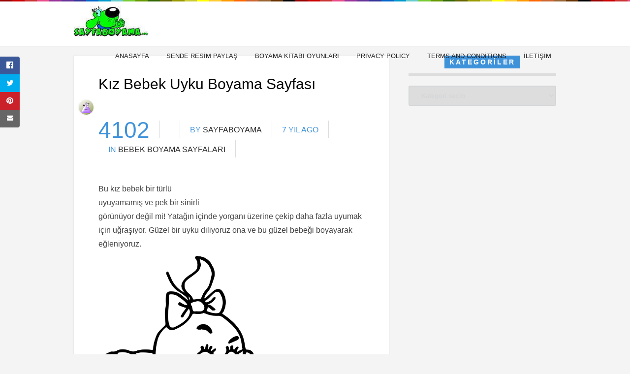

--- FILE ---
content_type: text/css; charset=utf-8
request_url: https://sayfaboyama.com/wp-content/cache/min/1/wp-content/themes/1page-wp/style.css?ver=1720511007
body_size: 7381
content:
@font-face{font-display:swap;font-family:'Lustria-Regular';font-style:normal;font-weight:400;src:url(../../../../../../themes/1page-wp/css/fonts/Lustria-Regular.eot);src:url('../../../../../../themes/1page-wp/css/fonts/Lustria-Regular.eot?#iefix') format('embedded-opentype'),url('../../../../../../themes/1page-wp/css/fonts/Lustria-Regular.svg#Lustria-Regular') format('svg'),url(../../../../../../themes/1page-wp/css/fonts/Lustria-Regular.woff) format('woff'),url(../../../../../../themes/1page-wp/css/fonts/Lustria-Regular.ttf) format('truetype')}html,body,h1,h2,h3,h4,h5,h6,form,li,ul,ol,p,input,select,legend,textarea,fieldset{margin:0;padding:0}ul,ol{list-style-type:none}:focus{outline:0}ins{text-decoration:none}del{text-decoration:line-through}img{border:none}h1,h2,h3,h4,h5,h6{line-height:26px}h1{font-size:26px}h2{font-size:24px}h3{font-size:22px}h4{font-size:20px}h5{font-size:18px}h6{font-size:16px}code,pre{background:url(../../../../../../themes/1page-wp/images/bg_pre.png);font-family:'Helvetica Neue',Helvetica,Arial,sans-serif;font-weight:700;line-height:20px;font-size:12px;display:block;margin:14px 0;overflow:hidden;padding:21px 18px 18px 18px}code:hover,pre:hover{overflow:scroll}strong{font-weight:700}fieldset{border:none}.clear{clear:both;display:block}.sleft{float:left}.sright{float:right}iframe{border:0!important}input[type="email"],input[type="number"],input[type="search"],input[type="text"],input[type="tel"],input[type="url"],input[type="password"]{-webkit-appearance:none}*{margin:0;padding:0}html body{font:14px/22px "Ruda",Helvetica,Arial,sans-serif;font-weight:400;-webkit-text-size-adjust:none;overflow-x:hidden}header.main{width:100%;height:73px;margin:0 auto;background:url(../../../../../../themes/1page-wp/images/bg-header.png);background-repeat:repeat-x;position:fixed;z-index:100;-webkit-transform:translateZ(0);padding:10px 0 10px 0}header div.wrap{width:80%;height:73px;margin:0 auto;padding:0}.wrap{width:1330px;height:auto;margin:0 auto;padding:50px 0}@media screen and (max-width:768px){#sub-header select{width:233px!important}.title-1{font-size:35px;color:#fff;padding:29px 0 3px 0px!important;line-height:35px!important}#searchform2 #s{width:520px;font-weight:700;height:58px;float:left;border:none;padding:0 20px;font-size:15px;border-top-left-radius:3px;border-bottom-left-radius:3px}.home-post{background-color:#FFF;-moz-box-shadow:0 0 3px #ddd;-webkit-box-shadow:0 0 3px #ddd;box-shadow:0 0 3px #ddd;width:312px!important;margin-left:-14px!important}}@media screen and (min-width:768px){#rmp_menu_trigger-250627{display:none!important}}.logo{float:left;margin-top:3px;margin-right:30px}#searchform1{width:228px;height:auto;float:left;margin:21px 30px 0 0}#searchform1 #q{width:195px;height:26px;font-weight:700;float:left;border:none;padding:4px 30px 4px 10px;font-size:13px;-webkit-border-radius:6px;-moz-border-radius:4px;border-radius:4px}#searchform1 .buttonicon1{width:20px;height:20px;float:right;background:url(../../../../../../themes/1page-wp/images/btn_search.png) 0 -3px no-repeat;border:none;font-size:0;margin:-24px 0 0 0}#searchform1 .buttonicon1:hover{cursor:pointer;opacity:.85}@media screen and (-ms-high-contrast:active),(-ms-high-contrast:none){#searchform1 #s{line-height:20px}}.jquerycssmenu{font-size:13px;float:right;margin:25px 0 0 -10px}.jquerycssmenu ul li{position:relative;display:inline;float:left;font-weight:500!important}.jquerycssmenu ul li a{text-decoration:none;text-transform:uppercase;display:block;padding:4px 10px 4px 10px!important;margin-left:15px}.jquerycssmenu ul li ul{position:absolute;z-index:201;margin-left:15px;padding:30px 0;display:block;visibility:hidden;-moz-box-shadow:0 5px 3px rgba(0,0,0,.2);-webkit-box-shadow:0 5px 3px rgba(0,0,0,.2);box-shadow:0 5px 3px rgba(0,0,0,.2)}.jquerycssmenu ul li ul a:hover{border-radius:0}.jquerycssmenu ul li ul li{display:list-item;float:none;padding:4px 10px 4px 10px!important}.jquerycssmenu ul li ul li i{padding-right:5px}.jquerycssmenu ul li ul li ul{top:0;margin:-30px 0 0 -1px;z-index:100}.jquerycssmenu ul li ul li a{font-size:12px;height:auto;line-height:1.4em;width:160px;margin:0}.downarrowclass{position:absolute;top:14px;right:-3px}.rightarrowclass{position:absolute;top:13px;right:18px}.title-1{font-size:30px;color:#fff;padding:73px 0 15px 0}ul.right-menu{float:right;margin-top:-2px;margin-right:-575px;}ul.right-menu li{float:left;text-align:center;line-height:15px;text-transform:uppercase;font-size:10px;padding:11px 15px 12px 15px}ul.right-menu li i{display:block;text-align:center;font-size:25px;margin-top:7px}ul.right-menu li:hover{cursor:pointer}.sb-slidebar{width:250px!important;overflow-y:scroll!important;height:auto}.sb-slidebar span i{float:right;padding:15px 15px 15px 30px;font-size:16px}.sb-slidebar span i:hover{cursor:pointer}ul.mobile-menu{width:233px;height:auto;float:left;font-size:12px;padding-top:7px}.mobile-menu li{width:233px;height:auto;text-transform:uppercase;font-size:13px;float:left;display:block}.mobile-menu li a{display:block;padding:10px 25px}.mobile-menu li ul.sub-menu li a{margin-left:20px;background-color:#000;color:#FFF!important;border-bottom:none!important}.mobile-menu li.menu-item-has-children a{background-color:#000;color:#FFF!important;border-bottom:1px solid #FFF}.sb-slidebar #searchform1{float:left;width:223px;margin:0px!important}.sb-slidebar #searchform1 #q{width:190px}.sb-slidebar select{width:232px;margin-top:5px;cursor:pointer;float:left;padding:10px 20px;text-decoration:none}.sb-slidebar option{padding:0 10px}.tags-slidebar{width:auto;height:auto;margin:50px 0;padding:0 10px}.tags-slidebar h3.title{text-align:center;font-size:12px;letter-spacing:3px;text-transform:uppercase;margin-bottom:20px;font-weight:600;padding-bottom:10px}.tags-slidebar h3.title span{padding:3px 10px}.tags-slidebar a{float:left;display:inline-block;padding:5px 10px;font-size:12px!important}.home-banner-970{width:970px;height:90px;margin:0 auto 30px auto}.home-banner-728{display:none;width:728px;height:90px;margin:0 auto 30px auto}.home-banner-468{display:none;width:468px;height:60px;margin:0 auto 30px auto}.home-banner-300{display:none;width:300px;height:250px;margin:0 auto 30px auto}#wpadminbar{position:fixed;z-index:999999}#responsive-menu{z-index:999999!important}button#responsive-menu-button{z-index:999999!important}ul#responsive-menu li a span{display:none!important}#rmp-menu-wrap,.rmp-menu{width:76%!important}.rmp-submenu{width:95%!important}.rmp_menu_trigger:hover{cursor:pointer}.front-overlay-content{width:100%;height:431px;background-size:cover;background-position:center;position:relative;margin:0 auto;padding-top:96px}.front-overlay-wrap{width:100%;opacity:.95;height:428px;text-align:center}.front-overlay-wrap h1{padding-top:80px;font-weight:400;font-style:italic;font-size:26px;line-height:36px;word-spacing:7px;font-family:"HelveticaNeue-Light","Helvetica Neue Light","Helvetica Neue",Helvetica,Arial,sans-serif}.welcome-disable{width:100%;height:1px;padding-top:72px}#searchform2{width:680px;height:auto;margin:30px auto 5px auto}#searchform2 #s{width:520px;font-weight:700;height:58px;float:left;border:none;padding:0 20px;font-size:17px;border-top-left-radius:3px;border-bottom-left-radius:3px}#searchform2 .buttonicon{width:120px;height:58px;float:right;border:none;text-align:center;font-size:20px;border-top-right-radius:3px;border-bottom-right-radius:3px}#searchform2 .buttonicon:hover{cursor:pointer;opacity:.85}ul.dwls_search_results{width:560px!important}.popular-words{width:45%;height:30px;margin:0 auto;text-align:center;font-size:12px!important}.popular-words a{font-weight:400;margin-left:7px;font-size:12px!important}.popular-tagg{font-size:20px;margin:29px 0 9px 0}#sub-header{width:100%;height:auto}#sub-header .wrap{padding:11px 0 9px 0}#sub-header select{cursor:pointer;float:left;width:200px;padding:10px 20px;text-decoration:none}#sub-header option{padding:0 10px}@media screen and (-webkit-min-device-pixel-ratio:0){#sub-header select{height:40px}}ul.ph-icons{float:right;margin-left:10px}@media screen and (-webkit-min-device-pixel-ratio:0){ul.ph-icons li{margin-top:0}}ul.ph-icons li{display:inline-block;float:left;margin-right:5px;text-decoration:none}ul.ph-icons li i{font-size:12px;text-align:center}ul.ph-icons li a{padding:8px 18px;display:block}ul.ph-icons li:hover{cursor:pointer}ul.top-social{float:right}.top-social li{float:left;height:16px;margin:13px 0 0 15px;line-height:15px;padding-right:15px;font-size:16px}.ap-plugin-link-wrapper{display:none}.ap-form-field-wrapper select{height:40px;-moz-box-shadow:0 1px 5px rgba(0,0,0,.1);-webkit-box-shadow:0 1px 5px rgba(0,0,0,.1);box-shadow:0 1px 5px rgba(0,0,0,.1);font-weight:700;border:1px solid #eae9e9}form.ap-form-wrapper div.ap-form-field input{height:40px;-moz-box-shadow:0 1px 5px rgba(0,0,0,.1);-webkit-box-shadow:0 1px 5px rgba(0,0,0,.1);box-shadow:0 1px 5px rgba(0,0,0,.1);font-weight:700;border:1px solid #eae9e9}form.ap-form-wrapper label{font-size:11px!important;font-weight:700}.ap-form-error-message{font-size:11px;font-weight:700}form.ap-form-wrapper div.ap-form-error-message{margin-bottom:20px!important}form.ap-form-wrapper #ap_form_content_editor{-moz-box-shadow:0 1px 5px rgba(0,0,0,.1);-webkit-box-shadow:0 1px 5px rgba(0,0,0,.1);box-shadow:0 1px 5px rgba(0,0,0,.1);font-weight:700;border:1px solid #eae9e9}#wp-ap_form_content_editor-editor-tools{margin-top:-35px!important}.ap-form-field-wrapper{margin-bottom:30px;margin-top:20px}.ap-form-wrapper h2{font-size:16px;display:none}input.ap-form-submit-button{border-radius:3px;border:1px solid #000;color:#FFF!important;background-color:#000;-webkit-border-radius:3px;-moz-border-radius:3px;-ms-border-radius:3px;-o-border-radius:3px;font-weight:700;padding:3px 25px;text-align:center}input.ap-form-submit-button:hover{opacity:.85;cursor:pointer}.ap-post-submission-message{box-shadow:0 0 1px #fafafa,0 2px 2px #fafafa inset;background:#e9f6e3;color:#93c088;border:1px solid #ceedc4;padding:15px;margin:15px 0;-moz-border-radius:2px;border-radius:2px;font-weight:700;text-align:center}#click-menu,#responsive-menu{z-index:101!important}.home-content{padding:0 0 50px 0;float:left;clear:both}.welcome{width:100%;height:auto;margin:0 auto 50px auto;text-align:center}.welcome h3{font-weight:400;font-style:italic;font-size:24px;line-height:32px;word-spacing:7px}.content-b{width:250px;height:270px;float:left;margin:0 0 20px 20px}.b-250{width:250px;height:auto}.b-250 span{display:block;color:#999;text-align:center;text-transform:uppercase;font-size:10px!important;padding:0 0 0 0}.main-content{width:1350px;height:auto;margin-left:-20px!important}.home-post{width:250px;height:auto;float:left;margin:0 0 20px 20px}.home-post:hover h2{text-decoration:underline}.home-post .no-image{width:100%;height:3px;margin-bottom:3px;background:url(../../../../../../themes/1page-wp/images/bg-header.png) center}.home-post img.article-thumbnail{display:block;position:relative;width:250px;height:auto}.home-post img.article-thumbnail:hover{opacity:.9}.home-post h2{overflow-wrap:break-word;word-wrap:break-word;font-size:15px;margin:0 15px;padding:22px 0 18px 0;line-height:24px;font-weight:500}.home-post p{margin-left:70px;font-size:13px;padding:15px 20px 10px 15px}.home-post p a.simplebtn{margin-top:15px!important;font-size:12px}.home-post .rating{width:70px;height:9px;margin:-9px 0 0 80px;padding-left:15px}.author-img{width:50px;height:50px;float:left;margin:20px 15px 0 15px}.author-img img{width:50px;height:50px;border-radius:50%}.media-icon{width:30px;height:30px;text-align:center;border-radius:50%;float:left;margin:55px 0 0 -40px}.media-icon i{font-size:14px;margin-top:9px;margin-left:1px}@media screen and (-webkit-min-device-pixel-ratio:0){.media-icon i{margin-top:8px}}.sub-article{width:100%;height:32px;margin-top:15px}.sub-article .an-display-time{float:left;font-size:11px;padding:5px 0 0 13px}.sub-article .an-display-view{float:right;font-size:11px;padding:6px 13px 0 0}.sub-article .an-display-comm{float:right;font-size:11px;padding:6px 13px 0 0}.sub-article .an-display-like{float:right;font-size:11px;padding:6px 13px 0 0}.zilla-likes,.zilla-likes:hover,.zilla-likes.active{margin-bottom:0px!important}#infscr-loading{width:200px;height:auto;padding:15px 0;position:fixed;z-index:9999;left:0;bottom:50px;text-align:center;font-weight:700}#infscr-loading span{background-color:#FFF;padding:2px;font-size:12px}.wp-pagenavi{float:none;width:100%;position:relative;text-align:center;font-size:15px;margin:0 0 20px 0}.wp-pagenavi a,.wp-pagenavi span{display:inline-block;padding:5px 13px;-webkit-transition:1s;-moz-transition:1s;transition:1s;list-style:none;margin:0;border-radius:2px;-moz-border-radius:2px;-webkit-border-radius:2px;margin-right:1px;font-size:12px;font-weight:700}.wp-pagenavi a:hover{border-radius:2px;-moz-border-radius:2px;-webkit-border-radius:2px}.wp-pagenavi span.current{border-radius:2px;-moz-border-radius:2px;-webkit-border-radius:2px}.wp-pagenavi .pages{display:none}.defaultpag{margin:-60px 0 30px 0;position:relative}.defaultpag .sright{margin-right:50px}.defaultpag .sleft{margin-left:50px}.wp-block-columns{margin-bottom:1.75em;margin-top:1.75em}div.widget .wp-block-columns{margin-bottom:0;margin-top:0;width:100%}.wp-block-separator{margin-top:25px}.wp-block-separator.is-style-dots{margin:25px 0}pre.wp-block-verse{margin-bottom:25px;margin-top:50px}pre.wp-block-code{margin-top:50px}.wp-block-table.is-style-stripes{border-left:1px solid #f0f0f0;border-right:1px solid #f0f0f0;border-top:1px solid #f0f0f0}.wp-block-table.is-style-stripes table{margin-top:0}.wp-block-embed{margin:65px 0 20px 0}div.entry .wp-block-group__inner-container{padding:25px}.wp-block-latest-comments footer{background:transparent!important}ul.wp-block-archives-list{margin-top:0;margin-left:0;font-size:17px;margin-bottom:30px}div.widget ul.wp-block-archives-list{font-size:14px}ul.wp-block-archives-list li:before{content:"\f1c6";font-family:'Font Awesome 5 Free';font-weight:900;padding-right:10px}ul.wp-block-archives-list li{display:block;padding:10px 0 10px 5px}div.wp-block-archives-dropdown select{margin-top:10px;margin-bottom:10px;width:250px;padding:10px 15px}div.wp-block-archives-dropdown option{padding:0 10px}div.wp-block-calendar{margin-top:30px;margin-bottom:30px}div.widget div.wp-block-calendar{margin-top:0;margin-bottom:0}div.wp-block-categories-dropdown select{margin-top:10px;margin-bottom:10px;width:250px;padding:10px 15px}div.wp-block-categories-dropdown option{padding:0 10px}ol.wp-block-latest-comments{margin-left:0;border:1px solid #f1f1f1;padding:0 25px 0 25px;border-radius:5px;background-color:#fafafa;margin-bottom:30px}div.widget ol.wp-block-latest-comments{background:none;padding:0;border:none;margin-bottom:0;margin-top:-20px}div.widget .wp-block-latest-comments__comment-meta{width:200px}ol.wp-block-latest-comments li{padding:20px 0 0 0;margin:0;border-bottom:1px solid #f1f1f1;background:none}div.widget ol.wp-block-latest-comments li{border-bottom:1px solid #fafafa}ol.wp-block-latest-comments li:last-child{border-bottom:none}ol.wp-block-latest-comments article footer{background:transparent;font-size:15px}ol.wp-block-latest-comments p{font-weight:500;font-size:16px;margin-left:3px;margin-bottom:5px;padding-top:0;margin-top:-5px}div.widget ol.wp-block-latest-comments p{font-weight:500;font-size:14px;margin-bottom:10px}.wp-block-latest-comments__comment-meta{padding:0 0 15px 0}ul.wp-block-latest-posts{margin-left:0;border:1px solid #f1f1f1;padding:0 25px 0 25px;border-radius:5px;background-color:#fafafa;margin-bottom:30px}div.widget ul.wp-block-latest-posts{margin-bottom:0}ul.wp-block-latest-posts li{padding:20px;margin:0;border-bottom:1px solid #f1f1f1;background:none!important}ul.wp-block-latest-posts li a{font-weight:500;font-size:16px}ul.wp-block-rss{margin-left:0;border:1px solid #f1f1f1;padding:0 25px 0 25px;border-radius:5px;background-color:#fafafa;margin-bottom:30px;list-style-type:none}ul.wp-block-rss li{padding:20px 0;margin:0;border-bottom:1px solid #f1f1f1}ul.wp-block-rss li a{font-weight:500;font-size:16px}p.wp-block-tag-cloud{margin-bottom:30px}div.widget p.wp-block-tag-cloud{margin-bottom:0;margin-top:25px}form.wp-block-search{margin-bottom:30px;margin-top:10px}div.widget form.wp-block-search{margin-bottom:3px;margin-top:0}label.wp-block-search__label{font-weight:500;font-size:14px}.wp-block-search .wp-block-search__inside-wrapper{margin-top:10px}.wp-block-search .wp-block-search__input{border:2px solid #d5d6d8;color:#333;border-radius:5px}.wp-block-search .wp-block-search__button{padding:.375em 1.625em;color:#fff;margin-left:.625em;word-break:normal;font-weight:700;border-radius:5px}.wp-block-search .wp-block-search__button:hover{cursor:pointer}.wp-block-page-list{margin-top:-10px}.wp-block-page-list li{display:block;padding:10px 0 10px 0;border-bottom:1px solid #f0eee9}.wp-block-page-list li:last-child{border:none}.wp-block-page-list li.has-child{margin:-5px 0 -10px 10px;padding:10px 0 0 0}.wp-block-page-list li:before{content:"\f0da";font-family:'Font Awesome 5 Free';font-weight:900;padding-right:10px;font-size:13px}div.widget_tag_cloud{display:inline-block;margin-bottom:10px}p.wp-block-tag-cloud a.tag-cloud-link{float:left;text-transform:uppercase;display:inline-block;padding:4px 10px 4px 10px;list-style:none;border-radius:3px;margin:0 5px 5px 0;font-size:11px!important;font-weight:600;background-color:#f1f1f1;color:#000!important}p.wp-block-tag-cloud{float:left}.widget_block h2,.widget_block h3{width:auto;height:26px;font-weight:400;border-radius:2px;font-size:20px;margin:0 0 25px 0;margin-top:0;display:inline-block;padding-bottom:2px}.widget_block h2::before,.widget_block h3::before{position:relative;content:'';font-family:'Font Awesome 5 Free';font-weight:900;color:#000;width:60px!important;padding:0 50px 5px 0;height:10px;margin-right:-50px!important;border-bottom:1px solid #dce2c0;border-bottom-color:rgb(220,226,192)}.content{width:990px;height:auto;float:left;margin-bottom:30px;padding-bottom:20px}.full-width{background:url(../../../../../../themes/1page-wp/images/bg-header.png) repeat-x}.entry-top{padding:30px 50px 20px 50px}h1.article-title{font-size:30px;font-weight:500;line-height:56px;margin-bottom:20px;padding-bottom:20px}div.views-nr{width:auto;height:35px;float:left;font-size:46px;line-height:38px;margin:5px 0 0 0;padding-right:20px}.article-meta{text-transform:uppercase;width:auto;height:35px;float:left;font-size:16px;line-height:38px;margin:5px 0 0 0;padding-right:20px;padding-left:20px}.article-author-img{width:60px;height:60px;float:left;width:inherit;margin:-50px 0 0 -80px}.article-author-img img{border-radius:50%!important}.single-share{float:left;margin:10px 0 0 0}.single-gallery{margin-bottom:8px}.single-gallery img{margin:0 0 -8px 0!important}.single-gallery img:hover{opacity:.9}.entry-banner{width:300px;height:250px;float:right;margin:20px 0 20px 20px}.article_list li.bottom-banner{width:300px;height:250px;float:left;width:inherit;padding:0px!important;margin-bottom:25px}ul.article_list li.bottom-banner img{width:300px;height:250px;float:left;width:inherit}.entry-bottom ul.article_list{float:left;margin-top:20px}.entry-bottom{width:890px;height:auto;margin:70px auto 30px auto}.entry-bottom h3.title{text-align:center;font-size:14px;letter-spacing:3px;text-transform:uppercase;margin-bottom:20px;font-weight:600;padding-bottom:10px}.entry-bottom h3.title span{padding:5px 10px}.author-meta{width:100%;height:auto;padding:30px 0;margin:20px 0 20px 0;background:url(../../../../../../themes/1page-wp/images/bg-header.png) repeat-x}.author-meta img.avatar{width:100px;height:100px;float:left;width:inherit;border-radius:50%!important}.author-info{width:auto;height:auto;margin:0 0 -15px 130px}.author-meta .entry{padding:0 50px!important}.author-meta strong{text-transform:uppercase;padding-right:10px}.author-info p{margin:5px 0 0 0}.author-info a.author-link{text-decoration:underline;padding-left:8px;font-size:13px}hr{margin-bottom:10px;opacity:.2}.prev-articles{width:auto;height:auto;padding:15px 30px 20px 30px}.prev-articles h2{font-size:22px;font-weight:400;line-height:28px}.entry{width:auto;height:auto;padding:20px 50px!important}.entry p{padding:10px 0;font-size:16px;line-height:28px}.entry h1,.entry h2,.entry h3,.entry h4,.entry h5,.entry h6{margin-top:35px;font-weight:400;text-decoration:underline}.entry strong{font-weight:700;text-decoration:underline}blockquote{font-size:16px;line-height:24px;text-align:center;font-weight:400;margin:40px;background:url(../../../../../../themes/1page-wp/images/quotes.png) no-repeat top left;padding:0 0 0 35px}blockquote p{padding-right:25px!important;background:url(../../../../../../themes/1page-wp/images/quotes.png) no-repeat bottom right;color:#000}img.attachment-thumbnail-single-image{max-width:100%;display:block;margin-left:auto;margin-right:auto;height:auto}.entry iframe{max-width:100%!important}.entry img{border-radius:3px}.entry img,.wp-caption{max-width:100%}.entry img,img[class*="align"],img[class*="wp-image-"],img[class*="attachment-"]{height:auto}img.size-full,img.size-large,.wp-post-image,.post-thumbnail img{height:auto;max-width:100%}img.alignleft,.alignleft img{width:inherit!important}img.alignright,.alignright img{width:inherit!important}.alignleft{float:left;margin:20px 20px 10px 0}.alignright{float:right;margin:20px 0 10px 20px}.aligncenter{display:block;margin-left:auto;margin-right:auto}.wp-caption img[class*="wp-image-"]{display:block;margin:0}.wp-caption-text{font-weight:700;font-size:12px;margin-top:-7px;padding:0 10px 10px 10px;text-align:center;color:#888}.entry th{padding:0;margin-right:2px}.entry li{padding:3px 0 3px 5px}.entry ul{margin:20px 40px;list-style-type:square}.entry ol{margin:20px 40px;list-style-type:decimal}#single-share{width:40px;height:auto;text-align:center;float:left;position:fixed;top:115px}#single-share a{width:40px;float:left;display:block}#single-share a:hover{opacity:.8}#single-share a.fbbutton{padding:8px 0 6px 0;font-size:13px;text-transform:uppercase;background-color:#3b5998;color:#FFF!important;border-top-right-radius:4px}#single-share a.twbutton{padding:8px 0 6px 0;font-size:13px;text-transform:uppercase;background-color:#00aced;color:#FFF!important}#single-share a.pinbutton{padding:8px 0 6px 0;font-size:13px;text-transform:uppercase;background-color:#ca212a;color:#FFF!important}#single-share a.googlebutton{padding:8px 0 6px 0;font-size:13px;text-transform:uppercase;background-color:#eb4026;color:#FFF!important}#single-share a.emailbutton{padding:6px 0 8px 0;font-size:13px;text-transform:uppercase;background-color:#666;color:#FFF!important;border-bottom-right-radius:4px}#single-share .googlebutton i,#single-share .pinbutton i,#single-share .fbbutton i,#single-share .twbutton i{font-size:16px}@media screen and (-webkit-min-device-pixel-ratio:0){#single-share i{}}.sidebar{width:300px;height:auto;float:right;margin:0 0 35px 0}.sidebar .widget{margin-bottom:40px}.sidebar .widget h3.title{text-align:center;font-size:14px;letter-spacing:3px;text-transform:uppercase;margin-bottom:20px;font-weight:600;padding-bottom:10px}.sidebar .widget h3.title span{padding:5px 10px}ul.instagram-pics{float:left;margin-left:-6px}ul.instagram-pics li{float:left;margin-left:6px}ul.instagram-pics li img{opacity:0;max-width:100%;border-radius:3px}ul.instagram-pics li img:hover{opacity:0.7!important}ul.instagram-size-thumbnail li img{width:147px}.sidebar .widget:after{content:'';display:block;clear:both!important}ul.instagram-size-small li img{width:147px}ul.article_list{width:300px;height:auto;margin:-23px auto 30px auto;background:#FFF url(../../../../../../themes/1page-wp/images/bg-header.png) repeat-x;-moz-box-shadow:0 0 3px #ddd;-webkit-box-shadow:0 0 3px #ddd;box-shadow:0 0 3px #ddd}.article_list li{width:260px;height:auto;padding:25px 15px 25px 25px;border-bottom:1px solid #f0eee9}.article_list li img{width:80px;height:80px;object-fit:cover;float:left;margin-right:15px;border-radius:3px}.article_list li h3{font-size:13px;line-height:20px;padding-bottom:5px}.article_list li div.an-display-time{display:block;font-size:12px;color:#94979c;margin-top:-5px}.widget-author-img{width:30px;height:30px;float:left;margin:26px 0 0 -135px}.widget-author-img img{width:30px!important;height:30px!important;border-radius:50%!important;-moz-box-shadow:0 0 3px #ddd;-webkit-box-shadow:0 0 3px #ddd;box-shadow:0 0 3px #ddd}.sub-article-widget{width:auto;height:auto;margin-left:95px}.sub-article-widget .an-display-view{float:left;font-size:12px;padding:0 15px 0 0}.sub-article-widget .an-display-comm{float:left;font-size:12px;padding:0 15px 0 0}.sub-article-widget .an-display-like{float:left;font-size:12px;padding:0 15px 0 0}.sub-article-widget i{color:#d2d6db}.zilla-likes,.zilla-likes:hover,.zilla-likes.active{margin-bottom:0px!important}.sub-article-widget a{color:#94979c!important}.article_list li h3 a{color:#222}.article_list li h3 a:hover{text-decoration:underline}.accordionButton,.accordionButton1,.accordionButton2,.accordionButton3{width:100%;float:left;background:url(../../../../../../themes/1page-wp/images/plus.png) no-repeat right;cursor:pointer;padding-bottom:15px;padding-top:15px;font-weight:600}.accordionButton.first,.accordionButton1.first,.accordionButton2.first,.accordionButton3.first{margin-top:20px}.accordionContent{width:100%;float:left;padding-bottom:20px;margin-top:15px;font-size:14px}.on{background:url(../../../../../../themes/1page-wp/images/minus.png) no-repeat right}div.widget_tag_cloud{display:inline-block;margin-bottom:10px}div.tagcloud a{float:left;display:inline-block;padding:7px 15px;-webkit-transition:1s;-moz-transition:1s;transition:1s;list-style:none;border-radius:2px;-moz-border-radius:2px;-webkit-border-radius:2px;margin:0 2px 2px 0;font-size:12px!important;font-weight:600}div.widget_search #searchform2{display:none}.video-widget-title{margin-top:-10px;width:auto;height:auto;text-align:center;padding:10px 0 5px 0;-moz-box-shadow:0 0 10px #888;-webkit-box-shadow:0 0 10px #888;box-shadow:0 0 10px #888}.widget_recent_entries li{background:url(../../../../../../themes/1page-wp/images/li_minus_green.png) no-repeat 0 17px;border-bottom:1px solid #f0eee9;display:block;padding:10px 0 10px 20px}.widget_recent_entries li:last-child{border:none}.widget_zilla_likes_widget li{background:url(../../../../../../themes/1page-wp/images/li_minus_black.png) no-repeat 0 17px;border-bottom:1px solid #f0eee9;display:block;padding:10px 0 10px 20px}.widget_zilla_likes_widget li:last-child{border:none}span.zilla-likes-count{font-weight:700}.widget_zilla_likes_widget p{background:#FFF;text-align:center;padding:10px;margin-top:-20px}.widget_recent_comments li{background:url(../../../../../../themes/1page-wp/images/li_minus_black.png) no-repeat 0 17px;border-bottom:1px solid #f0eee9;display:block;padding:10px 0 10px 20px}.widget_recent_comments li:last-child{border:none}.widget_archive li,.widget_nav_menu li{background:url(../../../../../../themes/1page-wp/images/li_minus_gold.png) no-repeat 0 17px;border-bottom:1px solid #f0eee9;display:block;padding:10px 0 10px 20px}.widget_archive li:last-child,.widget_nav_menu li:last-child{border:none}div.widget_archive select{width:100%;padding:10px 20px}div.widget_archive option{padding:0 10px}div.widget_nav_menu li ul.sub-menu{margin:-5px 0 -10px 10px;padding:10px 0 0 0}div.widget_nav_menu li ul.sub-menu li{padding:10px 0 10px 20px}.widget_meta li,.widget_pages li{background:url(../../../../../../themes/1page-wp/images/li_minus_black.png) no-repeat 0 17px;border-bottom:1px solid #f0eee9;display:block;padding:10px 0 10px 20px}.widget_meta li:last-child,.widget_pages li:last-child{border:none}.widget_categories li{background:url(../../../../../../themes/1page-wp/images/li_minus_gold.png) no-repeat 0 17px;border-bottom:1px solid #f0eee9;display:block;padding:10px 0 10px 20px}.widget_categories li:last-child{border:none}div.widget_categories select{width:100%;padding:10px 20px}div.widget_categories option{padding:0 10px}.widget_categories li ul.children{margin:-5px 0 -10px -5px;padding:10px 0 0 0}.widget_categories li ul.children li{padding:10px 0 10px 20px}#wp-calendar{width:100%}#wp-calendar caption{text-align:center;font-weight:700;margin-bottom:10px;color:#333;font-size:15px;padding:0 15px}#wp-calendar thead{font-size:10px}#wp-calendar thead th{padding-bottom:10px}#wp-calendar tbody{color:#aaa}#wp-calendar tbody td{background:#f5f5f5;border:1px solid #fff;text-align:center;padding:8px}.sidebar1 #wp-calendar tbody td{padding:5px}#wp-calendar tbody td:hover{background:#fff}#wp-calendar tbody td#today{background-color:#000;color:#FFF;border-radius:4px}#wp-calendar tbody .pad{background:none}#wp-calendar tfoot #next{font-size:10px;text-transform:uppercase;text-align:right}#wp-calendar tfoot #prev{font-size:10px;text-transform:uppercase;padding-top:10px}.screen-reader-text{clip:rect(1px,1px,1px,1px);position:absolute!important;height:1px;width:1px;overflow:hidden}tbody tr:nth-of-type(2n){background-color:#f0f0f0!important}th{background-color:#222;font-weight:700;color:#fff}tbody tr td:nth-of-type(1){font-weight:700}tbody td{padding:2px 0}.nocomments,.nopassword,.must-log-in{text-align:center;padding:15px 0 0 0}.comments .pagination{width:516px;margin:25px 0 50px 13px}ul.comment{width:550px;margin:0 0 50px 0}ul.comment li{display:block;border:dashed 1px #d5d6d8;margin:0 0 20px 0;padding:20px 20px 0 20px;border-radius:3px;overflow:hidden}ul.comment li span.comm-avatar{width:20px;height:20px;float:left;margin-right:5px}ul.comment li span.comment-author{margin-right:15px;font-weight:700;text-transform:uppercase;font-size:15px;float:left}ul.comment li span.comment-date{float:left;opacity:.5}.comment-body{padding-bottom:5px}ul.comment li ul.children{margin:30px 0 0 0}.comment-respond{margin-top:30px}.comments{width:550px;float:right;height:auto;margin:20px 0 0 0}.comments h3.comment-reply-title{text-align:center;font-size:14px;margin:20px 0 20px 0;letter-spacing:3px;text-transform:uppercase;margin-bottom:20px;font-weight:600;padding-bottom:10px}.comment-notes{display:none}#commentform{padding:0 6px 20px 0;font-size:11px}#commentform #author,#comment,#email{width:100%;height:40px;margin-bottom:10px;font-size:14px;font-weight:700;border-radius:3px}#commentform #sendemail{border:1px solid #FFF;border-radius:3px;-webkit-border-radius:3px;-moz-border-radius:3px;-ms-border-radius:3px;-o-border-radius:3px;font-weight:700;padding:9px 21px;text-align:center;margin:25px 5px -10px 0}#commentform #sendemail:hover{opacity:.85;cursor:pointer}#commentform input,#comment{padding-left:5px}#commentform textarea{-moz-resize:vertical;resize:vertical}#commentform #comment{height:100px}#commentform label{display:block;margin-top:10px;font-size:11px;font-weight:700}#commentform label span{font-size:15px}#wp-comment-cookies-consent{float:left;margin:3px 5px 0 0}.one_half_c,.one_half_last_c{float:left;width:48%;margin-right:4%}.one_half_last_c{margin-right:0}.one_full_c{float:left;width:100%}#contactform{margin:0 0 10px 0;font-size:11px}#contactform #contactName,#contactform #emaill,#contactform #subject{width:98%;height:40px;font-size:14px;font-weight:700;border-radius:3px}#contactform #subject{width:99%}#contactform textarea{width:99%;height:200px;line-height:22px;font-size:14px;border-radius:3px;font-weight:700;-moz-resize:vertical;resize:vertical}#contactform .sendemail{border-radius:3px;border:1px solid #FFF;-webkit-border-radius:3px;-moz-border-radius:3px;-ms-border-radius:3px;-o-border-radius:3px;font-weight:700;padding:7px 21px;text-align:center;margin:25px 5px -10px 0}#contactform .sendemail:hover{opacity:.85;cursor:pointer}#contactform input,#contactform textarea{padding-left:5px}#contactform label{display:block;margin-top:10px;font-size:11px;font-weight:700}#contactform label span{font-size:15px}#contactform label.error{font-size:11px;text-align:right;margin-top:-20px;padding-right:10px;font-weight:700}form.wpcf7-form{margin:0 0 40px 0;font-size:11px}form.wpcf7-form input{width:98%;height:40px;font-size:14px;font-weight:700;border-radius:3px;padding-left:2%}form.wpcf7-form textarea{width:98%;height:200px;line-height:22px;font-size:14px;border-radius:3px;font-weight:700;-moz-resize:vertical;resize:vertical;padding-left:2%}form.wpcf7-form input.wpcf7-submit{width:inherit!important;border-radius:3px;-webkit-border-radius:3px;-moz-border-radius:3px;-ms-border-radius:3px;-o-border-radius:3px;font-weight:700;padding:6px 20px;text-align:center}form.wpcf7-form input.wpcf7-submit:hover{opacity:.85;cursor:pointer}form.wpcf7-form img.ajax-loader{width:inherit!important}form.wpcf7-form .wpcf7-validation-errors{margin-top:-75px;margin-left:-10px;position:relative;border:none}form.wpcf7-form span.wpcf7-form-control-wrap{width:100%!important}form.wpcf7-form input,form.wpcf7-form select{border:2px solid #d5d6d8;color:#333}form.wpcf7-form textarea{border:2px solid #d5d6d8;color:#333}form.wpcf7-form input.wpcf7-submit{background-color:#222;color:#FFF;border:none}form.wpcf7-form .wpcf7-validation-errors{color:red}form.wpcf7-form span.wpcf7-radio input{width:auto!important;display:inline-block!important;height:auto!important}form.wpcf7-form span.wpcf7-checkbox input{width:auto!important;display:inline-block!important;height:auto!important}form.wpcf7-form select{width:102%;height:40px;font-size:14px;font-weight:700;border-radius:3px;padding-left:2%}#mcTagMap .tagindex h4,#sc_mcTagMap .tagindex h4{font-size:14px;font-weight:700}#mcTagMap .tagindex ul li span.mctagmap_count{float:right!important;opacity:.5}#mcTagMap .tagindex ul li,#sc_mcTagMap .tagindex ul li{font-size:14px}#mcTagMap .holdleft,#sc_mcTagMap .holdleft{width:161px!important}.bbpress img.avatar{width:inherit}#review-box{background-color:#fafafa;-moz-box-shadow:0 1px 10px rgba(0,0,0,.2);-webkit-box-shadow:0 1px 10px rgba(0,0,0,.2);box-shadow:0 1px 10px rgba(0,0,0,.2)}.entry h2.review-box-header{text-decoration:none;text-align:center}.entry .review-item h5{text-decoration:none;font-weight:700}.entry .review-final-score h3{text-decoration:none}.entry .review-final-score h4{text-decoration:none}.review-final-score h3{margin-top:12px!important}.review-short-summary p{font-size:13px}.default-posts{width:auto;height:auto;padding:50px}.default-post{width:auto;height:auto;margin-bottom:35px;padding:0 0 35px 0;border-bottom:1px solid #ddd}.default-post img{width:310px;height:190px;float:left;margin-right:30px}.default-post img:hover{opacity:.9}.entry-dp{width:550px;float:left}.entry-dp .views-nr{font-size:20px}.entry-dp h2{overflow-wrap:break-word;word-wrap:break-word;font-size:23px;font-weight:700;line-height:32px;padding-bottom:10px}.entry-dp h2:hover{text-decoration:underline}.entry-dp a h2{color:#000;border-bottom:1px solid #ddd}.entry-dp p{padding-top:10px}footer{width:100%;height:auto;bottom:0}footer .wrap{width:1330px;height:auto;margin:0 auto;padding:50px 0 100px 0}ul.footer-social{float:right}ul.footer-social li{float:left;height:16px;margin:13px 0 0 15px;line-height:15px;padding-right:15px;font-size:16px}.copyright{float:left;font-size:12px;padding-top:7px}ul.footer-menu{float:left;font-size:12px;padding-top:7px}.footer-menu li{float:left;margin-right:20px}footer .simplebtn{padding:0 10px;margin:0 0 0 0;word-spacing:5px}.simplebtn,.smallbtn{display:inline-block;border-radius:3px;-webkit-border-radius:3px;-moz-border-radius:3px;-ms-border-radius:3px;-o-border-radius:3px;font-weight:700;padding:6px 20px;text-align:center;margin:10px 10px 0 0}.smallbtn{padding:2px 10px;font-weight:600}.smallbtn a{color:#FFF!important}.smallbtn a:hover{background:inherit!important;text-decoration:underline}.simplebtn:hover{opacity:.85;text-decoration:none!important}.simplebtn i{padding-right:5px}a.simplebtn.blue:hover{background-color:#0099cc!important;color:#FFF!important}a.simplebtn.green:hover{background-color:#7dc34d!important;color:#FFF!important}a.simplebtn.green2:hover{background-color:#0fbe7c!important;color:#FFF!important}a.simplebtn.orange:hover{background-color:#e76b33!important;color:#FFF!important}a.simplebtn.gold:hover{background-color:#ffd62c!important;color:#FFF!important}a.simplebtn.red:hover{background-color:#cc3333!important;color:#FFF!important}a.simplebtn.pink:hover{background-color:#d63f72!important;color:#FFF!important}a.simplebtn.black:hover{background-color:#3b3b3b!important;color:#FFF!important}.simplebtn.blue{background-color:#09c;border:1px solid #0099cc!important;color:#FFF!important;text-shadow:0 -1px 0 #09c}.simplebtn.green{background-color:#7dc34d;border:1px solid #7dc34d!important;color:#FFF!important;text-shadow:0 -1px 0 #7dc34d}.simplebtn.green2{background-color:#0fbe7c;border:1px solid #0fbe7c!important;color:#FFF!important;text-shadow:0 -1px 0 #0fbe7c}.simplebtn.orange{background-color:#e76b33;border:1px solid #e76b33!important;color:#FFF!important;text-shadow:0 -1px 0 #e76b33}.simplebtn.gold{background-color:#ffd62c;border:1px solid #ffd62c!important;color:#FFF!important;text-shadow:0 -1px 0 #ffd62c}.simplebtn.red{background-color:#c33;border:1px solid #cc3333!important;color:#FFF!important;text-shadow:0 -1px 0 #c33}.simplebtn.pink{background-color:#d63f72;border:1px solid #d63f72!important;color:#FFF!important;text-shadow:0 -1px 0 #d63f72}.simplebtn.red-entry{background-color:#c33;color:#FFF!important}.simplebtn.black{background-color:#3b3b3b;border:1px solid #3b3b3b;color:#FFF!important;text-shadow:0 -1px 0 #3b3b3b}.one_half,.one_half_last{float:left;width:47%;margin-bottom:10px;margin-right:5%}.one_half_last{margin-right:0}.one_third,.one_third_last{float:left;width:30%;margin-bottom:10px;margin-right:5%}.one_third_last{margin-right:0}.one_fourth,.one_fourth_last{float:left;width:23.5%;margin-bottom:10px;margin-right:2%}.one_fourth_last{margin-right:0}.boxinfo{box-shadow:0 0 1px #fafafa,0 2px 2px #fafafa inset;background:#ddecf5;color:#99b1c1;border:1px solid #c3d9e5;padding:15px;margin:15px 0;-moz-border-radius:2px;border-radius:2px;font-weight:700;text-align:center}.boxsucces{box-shadow:0 0 1px #fafafa,0 2px 2px #fafafa inset;background:#e9f6e3;color:#93c088;border:1px solid #ceedc4;padding:15px;margin:15px 0;-moz-border-radius:2px;border-radius:2px;font-weight:700;text-align:center}.boxerror{box-shadow:0 0 1px #fafafa,0 2px 2px #fafafa inset;background:#ffe3e3;color:#cf9494;border:1px solid #fdcdcd;padding:15px;margin:15px 0;-moz-border-radius:2px;border-radius:2px;font-weight:700;text-align:center}.boxnotice{box-shadow:0 0 1px #fafafa,0 2px 2px #fafafa inset;background:#fcf9da;color:#b3ad77;border:1px solid #ebe7bc;padding:15px;margin:15px 0;-moz-border-radius:2px;border-radius:2px;font-weight:700;text-align:center}ul.simplelist li{padding:3px 0 3px 15px;background:url(../../../../../../themes/1page-wp/images/li_arrow.png) no-repeat 0 center;font-weight:600}ul.simplelist{margin:20px 40px;list-style-type:none}ul.minus-blue-list li{padding:3px 0 3px 17px;background:url(../../../../../../themes/1page-wp/images/li_minus_blue.png) no-repeat 0 center;font-weight:600}ul.minus-blue-list{margin:20px 40px;list-style-type:none}ul.minus-green-list li{padding:3px 0 3px 17px;background:url(../../../../../../themes/1page-wp/images/li_minus_green.png) no-repeat 0 center;font-weight:600}ul.minus-green-list{margin:20px 40px;list-style-type:none}ul.minus-orange-list li{padding:3px 0 3px 17px;background:url(../../../../../../themes/1page-wp/images/li_minus_orange.png) no-repeat 0 center;font-weight:600}ul.minus-orange-list{margin:20px 40px;list-style-type:none}ul.minus-gold-list li{padding:3px 0 3px 17px;background:url(../../../../../../themes/1page-wp/images/li_minus_gold.png) no-repeat 0 center;font-weight:600}ul.minus-gold-list{margin:20px 40px;list-style-type:none}ul.minus-black-list li{padding:3px 0 3px 17px;background:url(../../../../../../themes/1page-wp/images/li_minus_black.png) no-repeat 0 center;font-weight:600}ul.minus-black-list{margin:20px 40px;list-style-type:none}